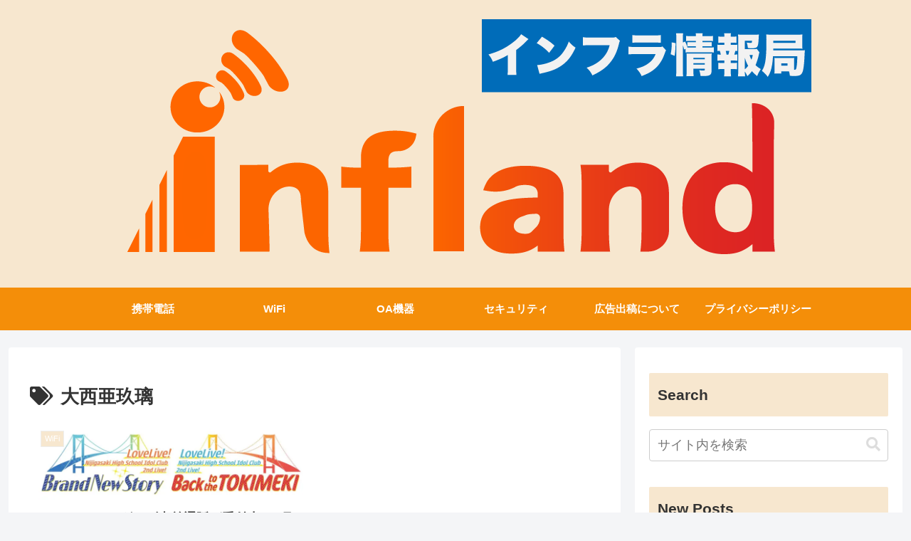

--- FILE ---
content_type: text/html; charset=utf-8
request_url: https://www.google.com/recaptcha/api2/aframe
body_size: 258
content:
<!DOCTYPE HTML><html><head><meta http-equiv="content-type" content="text/html; charset=UTF-8"></head><body><script nonce="JzQ91J9i2aOaTkI8S7P-2g">/** Anti-fraud and anti-abuse applications only. See google.com/recaptcha */ try{var clients={'sodar':'https://pagead2.googlesyndication.com/pagead/sodar?'};window.addEventListener("message",function(a){try{if(a.source===window.parent){var b=JSON.parse(a.data);var c=clients[b['id']];if(c){var d=document.createElement('img');d.src=c+b['params']+'&rc='+(localStorage.getItem("rc::a")?sessionStorage.getItem("rc::b"):"");window.document.body.appendChild(d);sessionStorage.setItem("rc::e",parseInt(sessionStorage.getItem("rc::e")||0)+1);localStorage.setItem("rc::h",'1768933846074');}}}catch(b){}});window.parent.postMessage("_grecaptcha_ready", "*");}catch(b){}</script></body></html>

--- FILE ---
content_type: text/css
request_url: https://infland.me/wp-content/plugins/infland-affiliate/infland-affliate.css
body_size: 2336
content:

/*
 *
 * for mosimo affliate
 *
 */

.kaerebalink-box {
  overflow: inherit !important;
}

.kaerebalink-link1 div a {
  font-size: 1vw;
}

.booklink-box,
.kaerebalink-box,
.tomarebalink-box {
  width: 100%;
  background-color: #fafafa;
  /* 全体の背景カラー */
  overflow: inherit !important;
  border-radius: 0px;
  -webkit-box-sizing: border-box;
          box-sizing: border-box;
  padding: 12px 8px;
  -webkit-box-shadow: 0px 2px 5px 0 rgba(0, 0, 0, 0.26);
          box-shadow: 0px 2px 5px 0 rgba(0, 0, 0, 0.26);
}

/* サムネイル画像ボックス */
.booklink-image,
.kaerebalink-image,
.tomarebalink-image {
  width: 150px;
  float: left;
  margin: 0 14px 0 0;
  text-align: center;
  background: #fff;
}

.booklink-image a,
.kaerebalink-image a,
.tomarebalink-image a {
  width: 100%;
  display: block;
}

.booklink-image a img,
.kaerebalink-image a img,
.tomarebalink-image a img {
  margin: 0;
  padding: 0;
  text-align: center;
  background: #fff;
}

.booklink-info, .kaerebalink-info, .tomarebalink-info {
  overflow: inherit !important;
  line-height: 170%;
  color: #333;
}

/* infoボックス内リンク下線非表示 */
.booklink-info a,
.kaerebalink-info a,
.tomarebalink-info a {
  text-decoration: none;
}

/* 作品・商品・ホテル名 リンク */
.booklink-name > a,
.kaerebalink-name > a,
.tomarebalink-name > a {
  border-bottom: 1px solid;
  font-size: 16px;
}

/* powered by */
.booklink-powered-date,
.kaerebalink-powered-date,
.tomarebalink-powered-date {
  font-size: 10px;
  line-height: 150%;
}

.booklink-powered-date a,
.kaerebalink-powered-date a,
.tomarebalink-powered-date a {
  color: #333;
  border-bottom: none;
}

.booklink-powered-date a:hover,
.kaerebalink-powered-date a:hover,
.tomarebalink-powered-date a:hover {
  color: #333;
  border-bottom: 1px solid #333;
}

/* 著者・住所 */
.booklink-detail, .kaerebalink-detail, .tomarebalink-address {
  font-size: 12px;
}

.kaerebalink-link1 div:first-child {
  margin-top: 3px;
}

.kaerebalink-link1 div img, .booklink-link2 div img, .tomarebalink-link1 div img {
  display: none !important;
}

.kaerebalink-link1, .booklink-link2, .tomarebalink-link1 {
  /* display: inline-block; */
  display: flex;
  flex-wrap: wrap;
  width: calc( 100% - 170px );
  margin-top: 5px;
}

.booklink-link2 > div,
.kaerebalink-link1 > div,
.tomarebalink-link1 > div {
  /* float: left; */
  /* display: flex; */
  /* width: 24%; */
  /* min-width: 128px; */
  width: 30%;
  margin: 0.5%;
  word-wrap: normal;
  white-space: nowrap;
}

/***** ボタンデザインここから ******/
.booklink-link2 a,
.kaerebalink-link1 a,
.tomarebalink-link1 a {
  width: 100%;
  display: inline-block;
  text-align: center;
  -webkit-box-sizing: border-box;
          box-sizing: border-box;
  margin: 1px 0;
  padding: 3% 0.5%;
  border-radius: 8px;
  font-size: 13px;
  font-weight: bold;
  line-height: 180%;
  color: #fff;
  -webkit-box-shadow: 0px 2px 4px 0 rgba(0, 0, 0, 0.26);
          box-shadow: 0px 2px 4px 0 rgba(0, 0, 0, 0.26);
}

/* トマレバ */
.tomarebalink-link1 .shoplinkrakuten a {
  background: #76ae25;
  border: 2px solid #76ae25;
  color: #fff !important;
}

/* 楽天トラベル */
.tomarebalink-link1 .shoplinkjalan a {
  background: #ff7a15;
  border: 2px solid #ff7a15;
}

/* じゃらん */
.tomarebalink-link1 .shoplinkjtb a {
  background: #c81528;
  border: 2px solid #c81528;
}

/* JTB */
.tomarebalink-link1 .shoplinkknt a {
  background: #0b499d;
  border: 2px solid #0b499d;
}

/* KNT */
.tomarebalink-link1 .shoplinkikyu a {
  background: #bf9500;
  border: 2px solid #bf9500;
}

/* 一休 */
.tomarebalink-link1 .shoplinkrurubu a {
  background: #000066;
  border: 2px solid #000066;
}

/* るるぶ */
.tomarebalink-link1 .shoplinkyahoo a {
  background: #ff0033;
  border: 2px solid #ff0033;
  color: #fff !important;
}

/* Yahoo!トラベル */
.tomarebalink-link1 .shoplinkhis a {
  background: #004bb0;
  border: 2px solid #004bb0;
}

/*** HIS ***/
/* カエレバ */
/* Yahoo!ショッピング */
.kaerebalink-link1 .shoplinkyahoo a {
  background: #ff0033;
  border: 2px solid #ff0033;
  letter-spacing: normal;
  color: #fff !important;
}

/* ベルメゾン */
.kaerebalink-link1 .shoplinkbellemaison a {
  background: #84be24;
  border: 2px solid #84be24;
}

/* セシール */
.kaerebalink-link1 .shoplinkcecile a {
  background: #8d124b;
  border: 2px solid #8d124b;
}

/* Wowma */
.kaerebalink-link1 .shoplinkwowma a {
  background: #ea5404;
  border: 2px solid #ea5404;
}

/* 価格コム */
/* ヨメレバ */
.kaerebalink-link1 .shoplinkkakakucom a {
  background: #314995;
  border: 2px solid #314995;
}

/* Kindle */
.booklink-link2 .shoplinkkindle a {
  background: #007dcd;
  border: 2px solid #007dcd;
}

/* 楽天kobo */
.booklink-link2 .shoplinkrakukobo a {
  background: #bf0000;
  border: 2px solid #bf0000;
}

/* honto */
.booklink-link2 .shoplinkbk1 a {
  background: #0085cd;
  border: 2px solid #0085cd;
}

/* ehon */
.booklink-link2 .shoplinkehon a {
  background: #2a2c6d;
  border: 2px solid #2a2c6d;
}

/* 紀伊國屋書店 */
.booklink-link2 .shoplinkkino a {
  background: #003e92;
  border: 2px solid #003e92;
}

/* ebookjapan */
.booklink-link2 .shoplinkebj a {
  background: #f8485e;
  border: 2px solid #f8485e;
}

/* 図書館 */
/* カエレバ・ヨメレバ共通 */
.booklink-link2 .shoplinktoshokan a {
  background: #333333;
  border: 2px solid #333333;
}

/* Amazon */
.kaerebalink-link1 .shoplinkamazon a,
.booklink-link2 .shoplinkamazon a {
  background: #FF9901;
  border: 2px solid #ff9901;
  color: #fff !important;  
}

/* 楽天 */
.kaerebalink-link1 .shoplinkrakuten a,
.booklink-link2 .shoplinkrakuten a {
  background: #bf0000;
  border: 2px solid #bf0000;
  color: #fff !important;
}

/* 7net */
.kaerebalink-link1 .shoplinkseven a,
.booklink-link2 .shoplinkseven a {
  background: #225496;
  border: 2px solid #225496;
  color: #fff !important;
}

/****** ボタンカラー ここまで *****/
/***** ボタンデザイン　マウスオーバー時ここから *****/
.booklink-link2 a:hover,
.kaerebalink-link1 a:hover,
.tomarebalink-link1 a:hover {
  /* background: #fff; */
}

/* トマレバ */
.tomarebalink-link1 .shoplinkrakuten a:hover {
  color: #76ae25;
}

/* 楽天トラベル */
.tomarebalink-link1 .shoplinkjalan a:hover {
  color: #ff7a15;
}

/* じゃらん */
.tomarebalink-link1 .shoplinkjtb a:hover {
  color: #c81528;
}

/* JTB */
.tomarebalink-link1 .shoplinkknt a:hover {
  color: #0b499d;
}

/* KNT */
.tomarebalink-link1 .shoplinkikyu a:hover {
  color: #bf9500;
}

/* 一休 */
.tomarebalink-link1 .shoplinkrurubu a:hover {
  color: #000066;
}

/* るるぶ */
.tomarebalink-link1 .shoplinkyahoo a:hover {
  color: #ff0033;
}

/* Yahoo!トラベル */
.tomarebalink-link1 .shoplinkhis a:hover {
  color: #004bb0;
}

/*** HIS ***/
/* カエレバ */
.kaerebalink-link1 .shoplinkyahoo a:hover {
  color: #ff0033;
}

/* Yahoo!ショッピング */
.kaerebalink-link1 .shoplinkbellemaison a:hover {
  color: #84be24;
}

/* ベルメゾン */
.kaerebalink-link1 .shoplinkcecile a:hover {
  color: #8d124b;
}

/* セシール */
.kaerebalink-link1 .shoplinkwowma a:hover {
  color: #ea5404;
}

/* Wowma */
.kaerebalink-link1 .shoplinkkakakucom a:hover {
  color: #314995;
}

/* 価格コム */
/* ヨメレバ */
.booklink-link2 .shoplinkkindle a:hover {
  color: #007dcd;
}

/* Kindle */
.booklink-link2 .shoplinkrakukobo a:hover {
  color: #bf0000;
}

/* 楽天kobo */
.booklink-link2 .shoplinkbk1 a:hover {
  color: #0085cd;
}

/* honto */
.booklink-link2 .shoplinkehon a:hover {
  color: #2a2c6d;
}

/* ehon */
.booklink-link2 .shoplinkkino a:hover {
  color: #003e92;
}

/* 紀伊國屋書店 */
.booklink-link2 .shoplinkebj a:hover {
  color: #f8485e;
}

/* ebookjapan */
.booklink-link2 .shoplinktoshokan a:hover {
  color: #333333;
}

/* amazon */
.kaerebalink-link1 .shoplinkamazon a:hover,
.booklink-link2 .shoplinkamazon a:hover {
  color: #FF9901;
}

/* 楽天 */
.kaerebalink-link1 .shoplinkrakuten a:hover,
.booklink-link2 .shoplinkrakuten a:hover {
  color: #bf0000;
}

/* 7net */
.kaerebalink-link1 .shoplinkseven a:hover,
.booklink-link2 .shoplinkseven a:hover {
  color: #225496;
}

/***** ボタンデザイン　マウスオーバー時ここまで *****/
.booklink-footer {
  clear: both;
}

.content .easyLink-info-btn a {
  color: #fff !important;
}
.easyLink-info-btn a:link,
.easyLink-info-btn a:visited {

}
.easyLink-info-btn a:hover,
.easyLink-info-btn a:active {
}

div.easyLink-box div.easyLink-info p.easyLink-info-btn a.easyLink-info-btn-amazon {

}

div.easyLink-box div.easyLink-info p.easyLink-info-btn a.easyLink-info-btn-rakuten {
  background: linear-gradient(45deg, #bf0000, #bf0000);
}

div.easyLink-box div.easyLink-info p.easyLink-info-btn a.easyLink-info-btn-yahoo {
  background: linear-gradient(45deg, #ff0033, #ff0033);
}


/*****  解像度768px以下のスタイル *****/
@media screen and (max-width: 768px) {
    .booklink-image,
    .kaerebalink-image,
    .tomarebalink-image {
      width: 100%;
      float: none;
    }
    .kaerebalink-link1, .booklink-link2, .tomarebalink-link1 {
      width: 100%;
    }
    .booklink-link2 > div,
    .kaerebalink-link1 > div,
    .tomarebalink-link1 > div {
      width: 31.83%;
      margin: 0.5%;
      box-sizing: border-box;
    }
    .booklink-info,
    .kaerebalink-info,
    .tomarebalink-info {
      text-align: center;
      padding-bottom: 1px;
    }
    .kaerebalink-image {
      /* text-align: left; */
      float: none !important;
    }
  }
  
  
  
  
  /*****  解像度480px以下のスタイル *****/
  @media screen and (max-width: 480px) {
    .booklink-link2 > div,
    .kaerebalink-link1 > div,
    .tomarebalink-link1 > div {
      width: 49%;
      margin: 0.5%;
    }
    .kaerebalink-link1 {
      justify-content: center;
    }
  }
  /*# sourceMappingURL=mosimo.css.map */